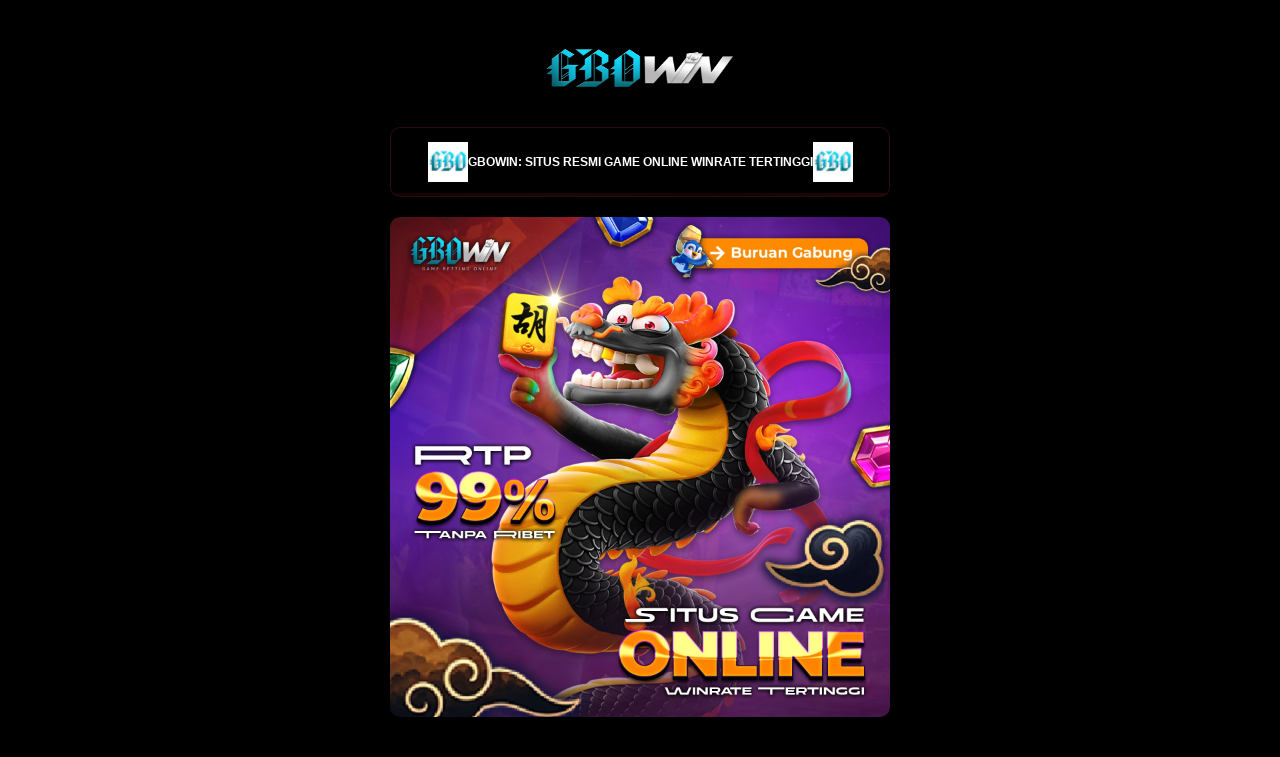

--- FILE ---
content_type: text/html
request_url: https://www.gbowin.id/?t=5058
body_size: 3205
content:

<!DOCTYPE html>
<html ⚡ lang="id">
<head>
    <meta charset="UTF-8" />
    <meta name="viewport" content="width=device-width, initial-scale=1" />
    <meta name='robots' content='index, follow, max-image-preview:large, max-snippet:-1, max-video-preview:-1' />
    <title>GBOWIN: Situs Resmi Game Online Winrate Tertinggi</title>
    <script async src="https://cdn.ampproject.org/v0.js"></script>
    <meta name="description"
        content="GBOWIN merupakan sebuah situs resmi yang menyediakan game online dengan winrate tertinggi serta mudah dimainkan dengan provider ungggulan dan terpercaya memberikan kenyaman serta kemenangan luarbiasa." />
    <link rel="canonical" href="https://www.gbowin.id/" />
    <meta name="keywords"   
        content="GBOWIN" />
    <meta name="author" content="GBOWIN" />
    <meta name="copyright" content="GBOWIN" />
    <meta name="publisher" content="GBOWIN" />
        <link rel="shortcut icon" href="https://www.gbowin.id/icon.ico"
        type="image/x-icon">
    <meta property="og:locale" content="id_ID" />
    <meta property="og:type" content="website" />
    <meta property="og:title" content="GBOWIN: Situs Resmi Game Online Winrate Tertinggi" />
    <meta property="og:description"
        content="GBOWIN merupakan sebuah situs resmi yang menyediakan game online dengan winrate tertinggi serta mudah dimainkan dengan provider ungggulan dan terpercaya memberikan kenyaman serta kemenangan luarbiasa." />
    <meta property="og:url" content="https://www.gbowin.id/" />
    <meta property="og:site_name" content="GBOWIN" />
    <meta property="og:image" content="https://www.gbowin.id/assets/landing-gbowin.webp" />
    <meta property="og:image:width" content="1080" />
    <meta property="og:image:height" content="1080" />
    <meta property="og:image:type" content="image/webp" />
    <link rel="amphtml" href="https://amplanding.art/win-ag-id/" />
    <meta name="twitter:card" content="summary_large_image" />
    <script type="application/ld+json"
        class="yoast-schema-graph">{"@context":"https://schema.org","@graph":[{"@type":"CollectionPage","@id":"https://www.gbowin.id/","url":"https://www.gbowin.id/","name":"GBOWIN: Situs Resmi Game Online Winrate Tertinggi ","isPartOf":{"@id":"https://www.gbowin.id/#website"},"about":{"@id":"https://www.gbowin.id/#/schema/person/069764bd4d3595ef463453d63b86cad9"},"description":"GBOWIN merupakan sebuah situs resmi yang menyediakan game online dengan winrate tertinggi serta mudah dimainkan dengan provider ungggulan dan terpercaya memberikan kenyaman serta kemenangan luarbiasa.
      ","breadcrumb":{"@id":"https://www.gbowin.id/#breadcrumb"},"inLanguage":"id"},{"@type":"BreadcrumbList","@id":"https://www.gbowin.id/#breadcrumb","itemListElement":[{"@type":"ListItem","position":1,"name":"Beranda"}]},{"@type":"WebSite","@id":"https://www.gbowin.id/#website","url":"https://www.gbowin.id/","name":"gbowin","description":"GBOWIN merupakan sebuah situs resmi yang menyediakan game online dengan winrate tertinggi serta mudah dimainkan dengan provider ungggulan dan terpercaya memberikan kenyaman serta kemenangan luarbiasa.","publisher":{"@id":
      "https://www.gbowin.id/#/schema/person/069764bd4d3595ef463453d63b86cad9"},"alternateName":"GBOWIN: Situs Resmi Game Online Winrate Tertinggi ","potentialAction":[{"@type":"SearchAction","target":{"@type":"EntryPoint","urlTemplate":"https://www.gbowin.id/?s={search_term_string}"},"query-input":"required name=search_term_string"}],"inLanguage":"id"},{"@type":["Person","Organization"],"@id":"https://www.gbowin.id/#/schema/person/069764bd4d3595ef463453d63b86cad9","name":"admin","image":{"@type":"ImageObject","inLanguage
      ":"id","@id":"https://www.gbowin.id/#/schema/person/image/","url":"https://www.gbowin.id/","contentUrl":"https://www.gbowin.id/","width":1080,"height":1080,"caption":"admin"},"logo":{"@id":"https://www.gbowin.id/#/schema/person/image/"},"sameAs":["https://www.gbowin.id/"]}]}</script>
    <!-- / Yoast SEO plugin. -->
    <link rel="alternate" type="application/rss+xml" title="gbowin &raquo; Feed"
        href="https://www.gbowin.id/index.php/feed/" />
    <link rel="alternate" type="application/rss+xml" title="gbowin &raquo; Umpan Komentar"
        href="https://www.gbowin.id/index.php/comments/feed/" />

    <style amp-boilerplate>
        body {
            -webkit-animation: -amp-start 8s steps(1, end) 0s 1 normal both;
            -moz-animation: -amp-start 8s steps(1, end) 0s 1 normal both;
            -ms-animation: -amp-start 8s steps(1, end) 0s 1 normal both;
            animation: -amp-start 8s steps(1, end) 0s 1 normal both;
        }

        @-webkit-keyframes -amp-start {
            from {
                visibility: hidden;
            }

            to {
                visibility: visible;
            }
        }

        @-moz-keyframes -amp-start {
            from {
                visibility: hidden;
            }

            to {
                visibility: visible;
            }
        }

        @-ms-keyframes -amp-start {
            from {
                visibility: hidden;
            }

            to {
                visibility: visible;
            }
        }

        @-o-keyframes -amp-start {
            from {
                visibility: hidden;
            }

            to {
                visibility: visible;
            }
        }

        @keyframes -amp-start {
            from {
                visibility: hidden;
            }

            to {
                visibility: visible;
            }
        }
    </style>
    <noscript>
        <style amp-boilerplate>
            body {
                -webkit-animation: none;
                -moz-animation: none;
                -ms-animation: none;
                animation: none;
            }
        </style>
    </noscript>
    <style amp-custom>
        html {
            background: #000000 center center no-repeat;
            background-position: top;
            background-size: 100%;
            background-attachment: fixed;
            background-attachment: fixed;
            background-size: cover;
        }

        body {
            font-family: sans-serif;
            margin: 0;
            padding: 15px;
            height: 100vh;
        }


        .wrap {
            width: 100%;
            max-width: 500px;
            margin: 0 auto;
        }

        .profile {
            text-align: center;
            color: #FFF;
        }

        .photo {
            width: 100%;
            height: 500px;
        }

        .profile_name {
            font-weight: bold;
            display: block;
        }

        .at {
            font-size: 13px;
        }



        .links ul {
            list-style: none;
            padding: 0;
            margin: 0;
        }

        .links ul li {
            margin: 14px 0;
        }

        .link {
            padding: 14px;
            display: block;
            background-color: #00000094;
            text-align: center;
            text-decoration: none;
            border-radius: 4px;
            transition: ease all 0.3s;
            color: #FFF;
            margin: 20px 0px;
            border: 1px solid #310808;
            animation: rainbow-border 4s linear infinite;
            font-weight: bolder;
            text-transform: uppercase;
        }

        .link:hover {
            opacity: 0.9;
            background: #00000070;
        }

        .card {
            padding: 10px;
            background-color: #FFF;
            border-radius: 4px;
        }

        .card h3 {
            margin: 0;
            color: #202024;
        }

        .card p {
            margin: 5px 0;
            font-size: 13px;
            color: #202024;
        }


        @keyframes rainbow-border {
            0% {
                border-image-slice: 1;
                border-color: #00000094;
            }

            14% {
                border-color: #290808;
            }

            28% {
                border-color: #00000094;
            }

            42% {
                border-color: #290808;
            }

            57% {
                border-color: #340c0c;
            }

            71% {
                border-color: #00000094;
            }

            85% {
                border-color: #340c0c;
            }

            100% {
                border-image-slice: 1;
                border-color: #00000094;
            }
        }

        a {
            color: inherit;
            text-decoration: none;
        }

        a {
            background: linear-gradient( 69deg, #150404 0, #1c0505 35%, #140303 65%, #210606 100% );
            background-size: 100% 3px, 0 3px;
            background-position: 100% 100%, 0 100%;
            background-repeat: no-repeat;
            transition: background-size 400ms;
        }

        a:hover {
            background-size: 0 3px, 100% 3px;
        }

        a.link {
            display: flex;
            flex-direction: row-reverse;
            align-content: center;
            align-items: center;
            justify-content: center;
            fill: white;
            font-size: 15px;
            border-radius: 10px;
        }

        .profile amp-img {
            border: 1px solid #310808;
            animation: rainbow-border 4s linear infinite;
        }

        .tombol {
            display: grid;
            grid-template-columns: repeat(2, 1fr);
            /* Membuat 2 kolom dengan lebar yang sama */
            grid-gap: 20px;
            /* Jarak antara kolom */
        }

        a.link:nth-child(2) {
            font-size: small;
        }

        @media only screen and (max-width:600px) {
            .wrap-pict {
                width: 100%;
            }

            .photo {
                width: 100%;
                height: 100%;
            }

            .link {
                padding: 14px;
                display: block;
                background-color: #000000c2;
                text-align: center;
                text-decoration: none;
                border-radius: 4px;
                transition: ease all 0.3s;
                color: #FFF;
                margin: 19px 0px;
                border: 1px solid #310808;
                animation: rainbow-border 4s linear infinite;
                font-weight: bolder;
                text-transform: uppercase;
                margin-bottom: 15px;
            }

            a.link {
                display: flex;
                flex-direction: row;
                align-content: center;
                align-items: center;
                justify-content: center;
                fill: white;
                font-size: 15px;
                border-radius: 10px;
            }


        }

        h1 {
            font-size: 12px;
        }

        .wrap-pict img {
            border-radius: 10px;
            box-shadow: 0px 0px 15px 1px rgb(0, 0, 0);
            width: 100%;
        }

        .gbo-win {
            margin: auto;
            text-align: center
        }
    </style>
</head>

<body>
    <div class="gbo-win"><br><amp-img height="70" width="200" alt="logo-gbowin"
        src="https://www.gbowin.id/assets/logo-gbowin.webp"></amp-img>
    <div class="wrap">
        <div class="links">
            <ul>
                <li>
                    <a href="https://www.gbowin.id/" target="_blank" class="link">
                        <amp-img width="40" height="40"
                            src="https://www.gbowin.id/icon.ico"></amp-img>
                        <h1>GBOWIN: Situs Resmi Game Online Winrate Tertinggi </h1>
                        <amp-img width="40" height="40"
                            src="https://www.gbowin.id/icon.ico"></amp-img>
                            <path
                                d="M24.112 29.996c-3.304 0-5.892-2.577-5.892-5.866 0-.935.039-1.606.114-2.102l-7.543-3.934c-1.096 1.642-2.977 2.716-4.907 2.716-3.304 0-5.891-2.577-5.891-5.867 0-3.288 2.587-5.866 5.891-5.866 1.26 0 2.514.624 3.051.891.345.173.834.608 1.308 1.078l8.007-5.763c.285-3.005 2.757-5.28 5.862-5.28 3.304 0 5.892 2.576 5.892 5.865s-2.588 5.866-5.892 5.866c-1.636 0-3.155-.662-4.171-1.817a1.102 1.102 0 01.104-1.561 1.112 1.112 0 011.569.104c.584.664 1.518 1.061 2.498 1.061 2.058 0 3.67-1.604 3.67-3.653 0-2.048-1.612-3.652-3.67-3.652-2.056 0-3.669 1.604-3.669 3.652 0 .355-.17.689-.459.897l-9.225 6.641a1.115 1.115 0 01-1.472-.149c-.539-.586-1.18-1.204-1.371-1.322-.337-.167-1.296-.644-2.032-.644-2.058 0-3.67 1.604-3.67 3.652 0 2.049 1.612 3.653 3.67 3.653 1.588 0 2.946-1.239 3.412-2.403a1.11 1.11 0 01.648-.627c.295-.11.621-.088.901.057l9.337 4.87a1.103 1.103 0 01.401 1.607c-.041.143-.14.641-.14 2.03 0 2.048 1.613 3.652 3.669 3.652 2.058 0 3.67-1.604 3.67-3.652s-1.612-3.652-3.67-3.652c-.708 0-.874.067-1.391.325a1.12 1.12 0 01-1.494-.495 1.105 1.105 0 01.5-1.485c.79-.395 1.298-.559 2.385-.559 3.304 0 5.892 2.577 5.892 5.866 0 3.289-2.588 5.866-5.892 5.866z"
                                fill=""></path>
                        </svg>
                    </a>
                </li>

            </ul>
        </div>
        <div class="profile">

            <div class="wrap-pict">
                <img src="https://www.gbowin.id/assets/landing-gbowin.webp" class="photo"
                    alt="GBOWIN: Situs Resmi Game Online Winrate Tertinggi"></img>
            </div>
        </div>
        <div class="tombol">
            <a href="https://rebrand.ly/link-gbowin1?ref=2340986" target="_blank" class="link"> LOGIN
                <amp-img width="30" height="30"
                src="https://www.gbowin.id/icon.ico"></amp-img>
                    <path
                        d="M24.112 29.996c-3.304 0-5.892-2.577-5.892-5.866 0-.935.039-1.606.114-2.102l-7.543-3.934c-1.096 1.642-2.977 2.716-4.907 2.716-3.304 0-5.891-2.577-5.891-5.867 0-3.288 2.587-5.866 5.891-5.866 1.26 0 2.514.624 3.051.891.345.173.834.608 1.308 1.078l8.007-5.763c.285-3.005 2.757-5.28 5.862-5.28 3.304 0 5.892 2.576 5.892 5.865s-2.588 5.866-5.892 5.866c-1.636 0-3.155-.662-4.171-1.817a1.102 1.102 0 01.104-1.561 1.112 1.112 0 011.569.104c.584.664 1.518 1.061 2.498 1.061 2.058 0 3.67-1.604 3.67-3.653 0-2.048-1.612-3.652-3.67-3.652-2.056 0-3.669 1.604-3.669 3.652 0 .355-.17.689-.459.897l-9.225 6.641a1.115 1.115 0 01-1.472-.149c-.539-.586-1.18-1.204-1.371-1.322-.337-.167-1.296-.644-2.032-.644-2.058 0-3.67 1.604-3.67 3.652 0 2.049 1.612 3.653 3.67 3.653 1.588 0 2.946-1.239 3.412-2.403a1.11 1.11 0 01.648-.627c.295-.11.621-.088.901.057l9.337 4.87a1.103 1.103 0 01.401 1.607c-.041.143-.14.641-.14 2.03 0 2.048 1.613 3.652 3.669 3.652 2.058 0 3.67-1.604 3.67-3.652s-1.612-3.652-3.67-3.652c-.708 0-.874.067-1.391.325a1.12 1.12 0 01-1.494-.495 1.105 1.105 0 01.5-1.485c.79-.395 1.298-.559 2.385-.559 3.304 0 5.892 2.577 5.892 5.866 0 3.289-2.588 5.866-5.892 5.866z"
                        fill=""></path>
                </svg>
            </a>
            <a href="https://tinyurl.com/link-gbowin2?ref=2340986" target="_blank" class="link">DAFTAR
                <amp-img width="30" height="30"
                src="https://www.gbowin.id/icon.ico"></amp-img>
                    <path
                        d="M24.112 29.996c-3.304 0-5.892-2.577-5.892-5.866 0-.935.039-1.606.114-2.102l-7.543-3.934c-1.096 1.642-2.977 2.716-4.907 2.716-3.304 0-5.891-2.577-5.891-5.867 0-3.288 2.587-5.866 5.891-5.866 1.26 0 2.514.624 3.051.891.345.173.834.608 1.308 1.078l8.007-5.763c.285-3.005 2.757-5.28 5.862-5.28 3.304 0 5.892 2.576 5.892 5.865s-2.588 5.866-5.892 5.866c-1.636 0-3.155-.662-4.171-1.817a1.102 1.102 0 01.104-1.561 1.112 1.112 0 011.569.104c.584.664 1.518 1.061 2.498 1.061 2.058 0 3.67-1.604 3.67-3.653 0-2.048-1.612-3.652-3.67-3.652-2.056 0-3.669 1.604-3.669 3.652 0 .355-.17.689-.459.897l-9.225 6.641a1.115 1.115 0 01-1.472-.149c-.539-.586-1.18-1.204-1.371-1.322-.337-.167-1.296-.644-2.032-.644-2.058 0-3.67 1.604-3.67 3.652 0 2.049 1.612 3.653 3.67 3.653 1.588 0 2.946-1.239 3.412-2.403a1.11 1.11 0 01.648-.627c.295-.11.621-.088.901.057l9.337 4.87a1.103 1.103 0 01.401 1.607c-.041.143-.14.641-.14 2.03 0 2.048 1.613 3.652 3.669 3.652 2.058 0 3.67-1.604 3.67-3.652s-1.612-3.652-3.67-3.652c-.708 0-.874.067-1.391.325a1.12 1.12 0 01-1.494-.495 1.105 1.105 0 01.5-1.485c.79-.395 1.298-.559 2.385-.559 3.304 0 5.892 2.577 5.892 5.866 0 3.289-2.588 5.866-5.892 5.866z"
                        fill=""></path>
                </svg>
            </a>
        </div>
    </div>
</body>

</html>